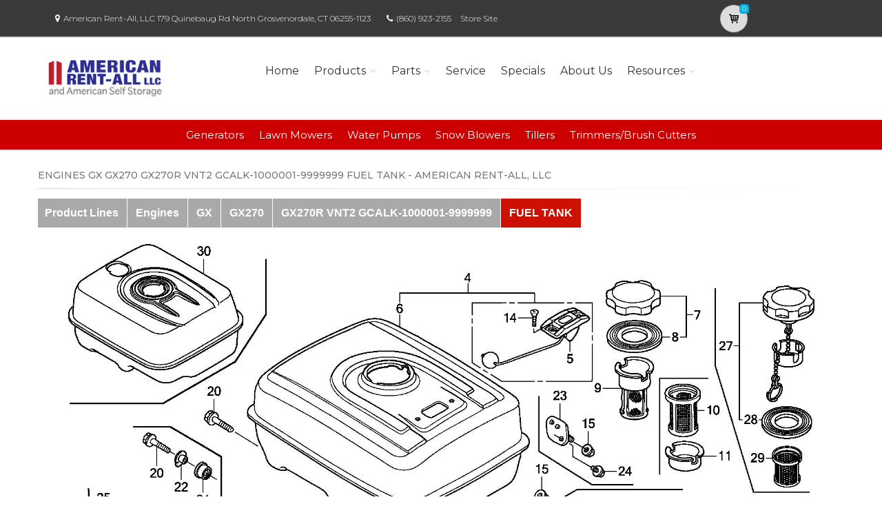

--- FILE ---
content_type: text/html; charset=utf-8
request_url: https://americanrentall.powerdealer.honda.com/parts/engines/engines/gx/GX270/GX270R-VNT2/Z5H0E1700E/references
body_size: 14882
content:
<!DOCTYPE html>
<html lang="en" class="js no-touch csstransitions">
<head>

    
    <meta charset="utf-8">
    <title>Parts for Engines GX GX270 GX270R VNT2 GCALK-1000001-9999999 FUEL TANK | American Rent-All, LLC                  </title>
    <meta name="description" content="Shop Honda Power Equipment in North Grosvenordale, CT at American Rent-All, LLC. Generators, Lawn Mowers, and more.  Search for parts for your Honda Engines GX GX270 GX270R VNT2 GCALK-1000001-9999999 FUEL TANK">
    <meta name="keywords">
    <meta name="viewport" content="width=device-width, initial-scale=1.0">
    <link rel="canonical" href="https://americanrentall.powerdealer.honda.com/parts/engines/engines/gx/GX270/GX270R-VNT2/Z5H0E1700E/references">


    <!-- Favicon and Touch Icons-->
    <link rel="apple-touch-icon" sizes="180x180" href="/assets/favicon/apple-touch-icon.png">
    <link rel="icon" type="image/png" sizes="32x32" href="/assets/favicon/favicon-32x32.png">
    <link rel="icon" type="image/png" sizes="16x16" href="/assets/favicon/favicon-16x16.png">
    <link rel="manifest" href="/assets/favicon/site.webmanifest">
    <link rel="mask-icon" color="#6366f1" href="/assets/favicon/safari-pinned-tab.svg">
    <meta name="msapplication-TileColor" content="#080032">
    <meta name="msapplication-config" content="/assets/favicon/browserconfig.xml">
    <meta name="theme-color" content="#ffffff">


    <link href='//fonts.googleapis.com/css?family=Montserrat:thin,extra-light,light,100,200,300,400,500,600,700,800'
          rel='stylesheet' type='text/css'>
    
    <link href="https://fonts.googleapis.com/css?family=Pacifico" rel="stylesheet" type="text/css">
    <link href="https://fonts.googleapis.com/css?family=PT+Serif" rel="stylesheet" type="text/css">
    <link href='https://fonts.googleapis.com/css?family=Open+Sans:400,300,300italic,400italic,600,600italic,700,700italic,800,800italic' rel='stylesheet' type='text/css'>

    <link href='/fonts/font-awesome/css/font-awesome.css' rel='stylesheet'>
    <link href='/fonts/fontello/css/fontello.css' rel='stylesheet'>
    <link rel="stylesheet" href="https://cdn.jsdelivr.net/gh/fancyapps/fancybox@3.5.7/dist/jquery.fancybox.min.css" />

    


    <script async type="text/javascript"
            src="https://apps.bazaarvoice.com/deployments/americanhonda/dsp_blue_template/production/en_US/bv.js">
    </script>

    <link href='//www.powerdealer.honda.com/content/css/bundle.min.css' rel='stylesheet'>
    <link href='//www.powerdealer.honda.com/content/css/cls-skin.min.css' rel='stylesheet'>
    <link href='//www.powerdealer.honda.com/content/css/temp.css' rel='stylesheet'>
    
    

    <script src="https://js.stripe.com/v3/"></script>

    <script src="https://assets.adobedtm.com/4d2629481466/69d0baf6d3e3/launch-6e6273d3182f.min.js" async></script>


                              <script>!function(e){var n="https://s.go-mpulse.net/boomerang/";if("False"=="True")e.BOOMR_config=e.BOOMR_config||{},e.BOOMR_config.PageParams=e.BOOMR_config.PageParams||{},e.BOOMR_config.PageParams.pci=!0,n="https://s2.go-mpulse.net/boomerang/";if(window.BOOMR_API_key="MRMJY-FRFEZ-R275K-9FLXE-YXPGH",function(){function e(){if(!o){var e=document.createElement("script");e.id="boomr-scr-as",e.src=window.BOOMR.url,e.async=!0,i.parentNode.appendChild(e),o=!0}}function t(e){o=!0;var n,t,a,r,d=document,O=window;if(window.BOOMR.snippetMethod=e?"if":"i",t=function(e,n){var t=d.createElement("script");t.id=n||"boomr-if-as",t.src=window.BOOMR.url,BOOMR_lstart=(new Date).getTime(),e=e||d.body,e.appendChild(t)},!window.addEventListener&&window.attachEvent&&navigator.userAgent.match(/MSIE [67]\./))return window.BOOMR.snippetMethod="s",void t(i.parentNode,"boomr-async");a=document.createElement("IFRAME"),a.src="about:blank",a.title="",a.role="presentation",a.loading="eager",r=(a.frameElement||a).style,r.width=0,r.height=0,r.border=0,r.display="none",i.parentNode.appendChild(a);try{O=a.contentWindow,d=O.document.open()}catch(_){n=document.domain,a.src="javascript:var d=document.open();d.domain='"+n+"';void(0);",O=a.contentWindow,d=O.document.open()}if(n)d._boomrl=function(){this.domain=n,t()},d.write("<bo"+"dy onload='document._boomrl();'>");else if(O._boomrl=function(){t()},O.addEventListener)O.addEventListener("load",O._boomrl,!1);else if(O.attachEvent)O.attachEvent("onload",O._boomrl);d.close()}function a(e){window.BOOMR_onload=e&&e.timeStamp||(new Date).getTime()}if(!window.BOOMR||!window.BOOMR.version&&!window.BOOMR.snippetExecuted){window.BOOMR=window.BOOMR||{},window.BOOMR.snippetStart=(new Date).getTime(),window.BOOMR.snippetExecuted=!0,window.BOOMR.snippetVersion=12,window.BOOMR.url=n+"MRMJY-FRFEZ-R275K-9FLXE-YXPGH";var i=document.currentScript||document.getElementsByTagName("script")[0],o=!1,r=document.createElement("link");if(r.relList&&"function"==typeof r.relList.supports&&r.relList.supports("preload")&&"as"in r)window.BOOMR.snippetMethod="p",r.href=window.BOOMR.url,r.rel="preload",r.as="script",r.addEventListener("load",e),r.addEventListener("error",function(){t(!0)}),setTimeout(function(){if(!o)t(!0)},3e3),BOOMR_lstart=(new Date).getTime(),i.parentNode.appendChild(r);else t(!1);if(window.addEventListener)window.addEventListener("load",a,!1);else if(window.attachEvent)window.attachEvent("onload",a)}}(),"".length>0)if(e&&"performance"in e&&e.performance&&"function"==typeof e.performance.setResourceTimingBufferSize)e.performance.setResourceTimingBufferSize();!function(){if(BOOMR=e.BOOMR||{},BOOMR.plugins=BOOMR.plugins||{},!BOOMR.plugins.AK){var n=""=="true"?1:0,t="",a="aoftxnaxhwsnq2lj2okq-f-d0f335883-clientnsv4-s.akamaihd.net",i="false"=="true"?2:1,o={"ak.v":"39","ak.cp":"490019","ak.ai":parseInt("317754",10),"ak.ol":"0","ak.cr":8,"ak.ipv":4,"ak.proto":"http/1.1","ak.rid":"19aeee7f","ak.r":47376,"ak.a2":n,"ak.m":"dscx","ak.n":"essl","ak.bpcip":"3.139.59.0","ak.cport":56534,"ak.gh":"23.200.85.111","ak.quicv":"","ak.tlsv":"tls1.3","ak.0rtt":"","ak.0rtt.ed":"","ak.csrc":"-","ak.acc":"bbr","ak.t":"1768543125","ak.ak":"hOBiQwZUYzCg5VSAfCLimQ==/NPfJyWrqnsgAdFkiCXLZh44crlkT1jkGO5aUPso/ulHP4MywFpilJp/YVHAYpXEpRx1ng9f7fOt67gK7r7+ISUVnFyuTBuno2qucxBHuR3R0foJ0ibVZxe5/fFjm0U4T/YPMoiVQUue9wRKom2N1z6naqH0jsWkZVomrX80fiPJLbSkTYsjJRgh5hkFnJkpW/YYubx8zEoF88Qx2aaYy/dspsI4ZKuiUcfcP0X8SCYLzAW2Hpqy1MhPIOzPII8OeiTf5gchkBQM+JlQUgdNKvjrSLrKsWf4GfHgN1TTQVh+4pItBAf1BO/NBs0jMSGVsnEF3FiUHdly/UqiXRuxLkAdfkOh/oBBxX7O9vP5bZYDOy4yxo7q9ADH/hZpqLwyB6/nzJa4l0qPnLzBwFAP919IrwRvTbKwmctWQz2kBoc=","ak.pv":"18","ak.dpoabenc":"","ak.tf":i};if(""!==t)o["ak.ruds"]=t;var r={i:!1,av:function(n){var t="http.initiator";if(n&&(!n[t]||"spa_hard"===n[t]))o["ak.feo"]=void 0!==e.aFeoApplied?1:0,BOOMR.addVar(o)},rv:function(){var e=["ak.bpcip","ak.cport","ak.cr","ak.csrc","ak.gh","ak.ipv","ak.m","ak.n","ak.ol","ak.proto","ak.quicv","ak.tlsv","ak.0rtt","ak.0rtt.ed","ak.r","ak.acc","ak.t","ak.tf"];BOOMR.removeVar(e)}};BOOMR.plugins.AK={akVars:o,akDNSPreFetchDomain:a,init:function(){if(!r.i){var e=BOOMR.subscribe;e("before_beacon",r.av,null,null),e("onbeacon",r.rv,null,null),r.i=!0}return this},is_complete:function(){return!0}}}}()}(window);</script></head>

<body class="">
    <script>
    var dataLayer = {};
    window.dataLayer = dataLayer;
</script>
<script>
    var identifier = 'PageLoadReady';
</script>
<div id="analytics-data" data-dataLayer="{&quot;Version&quot;:&quot;1.1&quot;,&quot;ItemName&quot;:&quot;&quot;,&quot;Compare&quot;:{&quot;default_comp_model&quot;:&quot;&quot;,&quot;comp_model&quot;:&quot;&quot;,&quot;comp_trim&quot;:&quot;&quot;,&quot;comp_year&quot;:&quot;&quot;,&quot;comp_msrp&quot;:&quot;&quot;,&quot;comp_color&quot;:&quot;&quot;,&quot;comp_brand&quot;:&quot;&quot;,&quot;comp_tile_position&quot;:&quot;&quot;},&quot;Dealer&quot;:{&quot;dealer_locator_search_type&quot;:&quot;&quot;,&quot;dealer_locator_search_term&quot;:&quot;&quot;,&quot;selected_dealer_zipcode&quot;:&quot;&quot;,&quot;selected_dealer_name&quot;:&quot;American Rent-All, LLC&quot;,&quot;selected_dealer_address&quot;:&quot;&quot;,&quot;selected_dealer_phone_number&quot;:&quot;&quot;,&quot;dealer_vehicle_inventory_available&quot;:&quot;&quot;,&quot;dealer_category&quot;:&quot;premium&quot;,&quot;dealer_brand&quot;:&quot;honda power equipment&quot;,&quot;dealer_has_espanol&quot;:&quot;&quot;,&quot;dealer_has_schedule_service&quot;:&quot;&quot;,&quot;dealer_has_service_only&quot;:&quot;&quot;,&quot;dealer_has_tirecenter&quot;:&quot;&quot;,&quot;selected_dealer_id&quot;:&quot;318352&quot;},&quot;Integrations&quot;:{&quot;campaign_id&quot;:&quot;&quot;,&quot;ab_test_id&quot;:&quot;&quot;,&quot;adobe_analytics_visitor_id&quot;:&quot;&quot;,&quot;id_cms_component&quot;:&quot;&quot;,&quot;name_cms_component&quot;:&quot;&quot;,&quot;id_dmp&quot;:&quot;&quot;,&quot;id_dfa&quot;:&quot;&quot;,&quot;id_chat&quot;:&quot;&quot;,&quot;id_dealer_association&quot;:&quot;&quot;},&quot;Video_Metadata&quot;:{&quot;video_title&quot;:&quot;&quot;,&quot;video_milestone&quot;:&quot;&quot;,&quot;video_id&quot;:&quot;&quot;,&quot;video_action&quot;:&quot;&quot;,&quot;video_link&quot;:&quot;&quot;,&quot;video_event_duration&quot;:&quot;&quot;},&quot;Metadata&quot;:{&quot;version_dl&quot;:&quot;2022.04&quot;,&quot;version_code&quot;:&quot;&quot;,&quot;version_app_measurement&quot;:&quot;&quot;,&quot;property_name&quot;:&quot;dsp&quot;,&quot;number_of_search_results&quot;:&quot;&quot;,&quot;error_field&quot;:&quot;&quot;,&quot;error_display_message&quot;:&quot;&quot;},&quot;Event_Metadata&quot;:{&quot;tms_event&quot;:&quot;&quot;,&quot;download_title&quot;:&quot;&quot;,&quot;action_type&quot;:&quot;&quot;,&quot;action_label&quot;:&quot;&quot;,&quot;action_category&quot;:&quot;&quot;},&quot;Link_Metadata&quot;:{&quot;destination_url&quot;:&quot;&quot;,&quot;link_id&quot;:&quot;&quot;,&quot;link_text&quot;:&quot;&quot;,&quot;link_href&quot;:&quot;&quot;,&quot;link_url&quot;:&quot;&quot;,&quot;link_type&quot;:&quot;&quot;,&quot;link_button_action&quot;:&quot;&quot;,&quot;link_action&quot;:&quot;&quot;,&quot;link_container&quot;:&quot;&quot;,&quot;link_type_click&quot;:&quot;&quot;,&quot;link_input_field&quot;:&quot;&quot;,&quot;link_type_title&quot;:&quot;&quot;,&quot;link_submit_fields&quot;:&quot;&quot;},&quot;Content_Metadata&quot;:{&quot;article_name&quot;:&quot;&quot;,&quot;article_location&quot;:&quot;&quot;,&quot;article_count&quot;:&quot;&quot;,&quot;article_author&quot;:&quot;&quot;,&quot;manual_category&quot;:&quot;&quot;,&quot;manual_title&quot;:&quot;&quot;,&quot;manual_result_num&quot;:&quot;&quot;,&quot;tool_tier&quot;:&quot;&quot;,&quot;tool_state&quot;:&quot;&quot;,&quot;inv_filter&quot;:&quot;&quot;,&quot;inv_layout&quot;:&quot;&quot;,&quot;inv_selector&quot;:&quot;&quot;,&quot;filter_series_code&quot;:&quot;&quot;,&quot;filter_series_year&quot;:&quot;&quot;,&quot;list_item_index&quot;:&quot;&quot;,&quot;list_result_count&quot;:&quot;&quot;,&quot;list_layout&quot;:&quot;&quot;,&quot;com_event_name&quot;:&quot;&quot;,&quot;container_result_num&quot;:&quot;&quot;,&quot;registration_category&quot;:&quot;&quot;,&quot;registration_type&quot;:&quot;&quot;,&quot;tile_vertical_position&quot;:&quot;&quot;,&quot;tile_horizontal_position&quot;:&quot;&quot;},&quot;Model&quot;:{&quot;model_name&quot;:&quot;&quot;,&quot;model_year&quot;:&quot;&quot;,&quot;body_style&quot;:&quot;&quot;,&quot;model_trim&quot;:&quot;&quot;,&quot;listed_msrp&quot;:&quot;&quot;,&quot;selected_interior_color&quot;:&quot;&quot;,&quot;selected_exterior_color&quot;:&quot;&quot;,&quot;model_id&quot;:&quot;&quot;,&quot;model_quantity&quot;:&quot;&quot;,&quot;model_inventory_type&quot;:&quot;&quot;,&quot;model_number&quot;:&quot;&quot;,&quot;model_category&quot;:&quot;&quot;,&quot;model_brand&quot;:&quot;&quot;,&quot;model_msrp&quot;:&quot;&quot;,&quot;model_fuel_type&quot;:&quot;&quot;,&quot;model_accessories_name&quot;:&quot;&quot;,&quot;model_engine&quot;:&quot;&quot;,&quot;model_transmission&quot;:&quot;&quot;,&quot;model_bodystyle&quot;:&quot;&quot;,&quot;model_packages&quot;:&quot;&quot;,&quot;model_vin&quot;:&quot;&quot;,&quot;parts_id&quot;:&quot;&quot;,&quot;parts_name&quot;:&quot;&quot;},&quot;Offer&quot;:{&quot;offer_type&quot;:&quot;&quot;,&quot;offer_amount&quot;:&quot;&quot;,&quot;offer_name&quot;:&quot;&quot;,&quot;offer_term&quot;:&quot;&quot;,&quot;offer_date&quot;:&quot;&quot;,&quot;offer_start&quot;:&quot;&quot;,&quot;offer_expire&quot;:&quot;&quot;,&quot;offer_model&quot;:&quot;&quot;,&quot;offer_model_year&quot;:&quot;&quot;,&quot;offer_id&quot;:&quot;&quot;,&quot;current_offers_zip_code&quot;:&quot;&quot;,&quot;offer_category&quot;:&quot;&quot;,&quot;offer_rate&quot;:&quot;&quot;,&quot;offer_amt_due&quot;:&quot;&quot;,&quot;offer_cashback&quot;:&quot;&quot;},&quot;Offer_Vehicle&quot;:{&quot;offer_series_accessories_name&quot;:&quot;&quot;,&quot;offer_series_grade&quot;:&quot;&quot;,&quot;offer_series_inventory_type&quot;:&quot;&quot;,&quot;offer_series_vehicleid&quot;:&quot;&quot;,&quot;offer_series_body_style&quot;:&quot;&quot;,&quot;offer_series_category&quot;:&quot;&quot;,&quot;offer_series_color_ext&quot;:&quot;&quot;,&quot;offer_series_color_ext_code&quot;:&quot;&quot;,&quot;offer_series_color_int&quot;:&quot;&quot;,&quot;offer_series_color_int_code&quot;:&quot;&quot;,&quot;offer_series_engine&quot;:&quot;&quot;,&quot;offer_series_fuel_type&quot;:&quot;&quot;,&quot;offer_series_msrp&quot;:&quot;&quot;,&quot;offer_series_number&quot;:&quot;&quot;,&quot;offer_series_packages&quot;:&quot;&quot;,&quot;offer_series_transmission&quot;:&quot;&quot;,&quot;offer_list_filter&quot;:&quot;&quot;,&quot;offer_list_selector&quot;:&quot;&quot;},&quot;Page&quot;:{&quot;content_publish_date&quot;:&quot;&quot;,&quot;page_friendly_url&quot;:&quot;https://americanrentall.powerdealer.honda.com/parts/engines/engines/gx/gx270/gx270r-vnt2/z5h0e1700e/references&quot;,&quot;full_url&quot;:&quot;https://americanrentall.powerdealer.honda.com/parts/engines/engines/gx/gx270/gx270r-vnt2/z5h0e1700e/references&quot;,&quot;page_name&quot;:&quot;references&quot;,&quot;site_country_code&quot;:&quot;us&quot;,&quot;site_display_format&quot;:&quot;&quot;,&quot;site_language_code&quot;:&quot;en&quot;,&quot;site_section&quot;:&quot;parts&quot;,&quot;sub_section&quot;:&quot;references&quot;,&quot;sub_section2&quot;:&quot;&quot;,&quot;sub_section3&quot;:&quot;&quot;,&quot;site_currency&quot;:&quot;&quot;,&quot;brand_name&quot;:&quot;honda power equipment&quot;,&quot;scroll_depth&quot;:&quot;&quot;,&quot;element_position&quot;:&quot;&quot;,&quot;internal_referrer&quot;:&quot;&quot;,&quot;referrer_type&quot;:&quot;&quot;,&quot;referrer_url&quot;:&quot;&quot;,&quot;page_number&quot;:&quot;&quot;,&quot;transaction_id&quot;:&quot;&quot;,&quot;visitor_id&quot;:&quot;&quot;,&quot;hours_between_visits&quot;:&quot;&quot;,&quot;days_between_visits&quot;:&quot;&quot;,&quot;time_current_session&quot;:&quot;&quot;,&quot;scroll_percent&quot;:&quot;&quot;,&quot;orientation&quot;:&quot;&quot;,&quot;environment&quot;:&quot;PROD&quot;},&quot;Social&quot;:{&quot;social_network&quot;:&quot;&quot;,&quot;social_action&quot;:&quot;&quot;,&quot;social_login_signin&quot;:&quot;&quot;},&quot;User&quot;:{&quot;bap_interior_accessories&quot;:&quot;&quot;,&quot;bap_exterior_accessories&quot;:&quot;&quot;,&quot;internal_search_term&quot;:&quot;&quot;,&quot;internal_search_type&quot;:&quot;&quot;,&quot;external_search_keyword&quot;:&quot;&quot;,&quot;ux_phase&quot;:&quot;&quot;,&quot;bap_total_as_configured&quot;:&quot;&quot;,&quot;selected_powertrain&quot;:&quot;&quot;,&quot;selected_drivetrain&quot;:&quot;&quot;,&quot;user_zipcode&quot;:&quot;&quot;,&quot;user_has_acura&quot;:&quot;&quot;,&quot;user_has_honda&quot;:&quot;&quot;,&quot;user_has_vehicle&quot;:&quot;&quot;,&quot;user_vehicles_count&quot;:&quot;&quot;,&quot;user_customer_id&quot;:&quot;&quot;,&quot;user_logged_status&quot;:&quot;&quot;,&quot;user_role&quot;:&quot;&quot;,&quot;user_status_type&quot;:&quot;&quot;,&quot;user_contact_preference&quot;:&quot;&quot;,&quot;user_city&quot;:&quot;&quot;,&quot;user_state&quot;:&quot;&quot;,&quot;user_preferred_time&quot;:&quot;&quot;,&quot;user_preferred_date&quot;:&quot;&quot;,&quot;pe_buy_lease&quot;:&quot;&quot;,&quot;pe_credit_score&quot;:&quot;&quot;,&quot;pe_apr_term&quot;:&quot;&quot;,&quot;pe_down_payment&quot;:&quot;&quot;,&quot;pe_trade_in_value&quot;:&quot;&quot;},&quot;Active_Series&quot;:{&quot;active_series_code&quot;:&quot;&quot;,&quot;active_series_has_vin&quot;:&quot;&quot;,&quot;active_series_has_vin_info&quot;:&quot;&quot;,&quot;active_series_mileage&quot;:&quot;&quot;,&quot;active_series_year&quot;:&quot;&quot;},&quot;Global&quot;:{&quot;zipcode&quot;:&quot;&quot;,&quot;error_type&quot;:&quot;&quot;,&quot;breakpoint&quot;:&quot;&quot;,&quot;device_type&quot;:&quot;&quot;,&quot;daa_code&quot;:&quot;&quot;,&quot;language&quot;:&quot;&quot;,&quot;page_personalization&quot;:&quot;&quot;,&quot;tool_name&quot;:&quot;&quot;,&quot;link_page&quot;:&quot;&quot;,&quot;generic_link_page&quot;:&quot;&quot;,&quot;generic_link_section&quot;:&quot;&quot;,&quot;generic_link_subsection&quot;:&quot;&quot;,&quot;linkname&quot;:&quot;&quot;,&quot;generic_site_section&quot;:&quot;&quot;,&quot;generic_subsection&quot;:&quot;&quot;,&quot;generic_content_section&quot;:&quot;&quot;,&quot;generic_page_name&quot;:&quot;&quot;,&quot;generic_linkname&quot;:&quot;&quot;,&quot;channel&quot;:&quot;&quot;,&quot;site_section_subsection&quot;:&quot;&quot;}}"></div> 
<script type="text/javascript">


    var element = document.getElementById("analytics-data").getAttribute("data-dataLayer");
    if (element) {
        dataLayer = JSON.parse(element);

        dataLayer.Page.site_display_format = getFormat();
        dataLayer.Page.internal_referrer = getInternalReferrerUrl();
        dataLayer.Page.referrer_type = getReferrerType();
        dataLayer.Page.referrer_url = getReferrerUrl();
        dataLayer.Global.breakpoint = window.innerWidth;

        window.dataLayer = dataLayer;
        console.log("dataLayer loaded");
    }



    if (!Array.prototype.find) {
        Object.defineProperty(Array.prototype, 'find', {
            value: function (predicate) {
                if (!this) {
                    throw TypeError('"this" is null or not defined');
                }
                var o = Object(this);
                var len = o.length >>> 0;
                if (typeof predicate !== 'function') {
                    throw TypeError('predicate must be a function');
                }
                var thisArg = arguments[1];
                var k = 0;
                while (k < len) {
                    var kValue = o[k];
                    if (predicate.call(thisArg, kValue, k, o)) {
                        return kValue;
                    }
                    k++;
                }
                return undefined;
            },
            configurable: true,
            writable: true
        });
    }

    function getActionLabel($this) {

        var action_label = $this.data('analytics-action-label');
        if (!action_label || action_label === '')
            action_label = $this.attr('title');
        if (!action_label || action_label === '')
            action_label = $this.text();

        return action_label.replace(" (opens new window)", "").replace("/(\r\n|\n|\r)/gm", "").trim();
    }

    function getFormat() {
        var width = window.innerWidth;
        var format = 'mobile';
        if (width > 1024) {
            format = 'desktop';
        }
        else if (width > 768) {
            format = 'tablet';
        }
        return format;
    }
    function getBreakpoint() {
        var width = window.innerWidth;
        var format = 'small';
        if (width > 1280) {
            format = 'large';
        }
        else if (width > 1024) {
            format = 'medium';
        }
        return format;
    }
    function getScrollDepth() {

        var pageLen = $(document).height();
        var scrollPos = window.pageYOffset;
        try {
            return Math.round((scrollPos / pageLen) * 100) + '%';
        }
        catch (e) {
            console.error(e);
        }
        return scrollPos;
    }

    function matchesAnyFromArray(matcher, arr) {
        return arr.find(str => matcher.toLowerCase().includes(str.toLowerCase()));
    }

    function getReferrerType() {
        if (!document.referrer) return 'typed/bookmarked';

        var searchEngines = ['google', 'search.yahoo', 'bing', 'duckduckgo'];
        var socialNetworks = ['facebook', 't.co', 'twitter'];

        function getExternalReferrerType() {
            var referrer = document.referrer;
            if (matchesAnyFromArray(referrer, searchEngines)) return 'search_engines';
            if (matchesAnyFromArray(referrer, socialNetworks)) return 'social_networks';
            return 'external';
        };

        return document.referrer.startsWith(window.location.origin)
            ? 'internal'
            : getExternalReferrerType();
    };

    function getInternalReferrerUrl() {
        return document.referrer && document.referrer.startsWith(window.location.origin)
            ? document.referrer
            : '';
    }

    function getReferrerUrl() {
        return document.referrer.includes('t.co')
            ? 'https://www.twitter.com/'
            : document.referrer || '';
    }
    function getModelId() {
        var $md = $('#model-detail');
        if ($md.length) {
            return $md.data("analytics-modelid");
        }
        return "";
    }

    function setDataLayer() {
        resetDataLayer();
        window.dataLayer.Global.breakpoint = getBreakpoint();
        window.dataLayer.Model.model_id = getModelId();
        window.dataLayer.Page.site_display_format = getFormat();
        window.dataLayer.Page.scroll_depth = getScrollDepth();
    }
    function resetDataLayer() {
        dataLayer.Event_Metadata = {
            action_category: "",
            action_label: "",
            action_link: "",
            action_type: "",
            download_title: "",
            tms_event: "",
        }
        window.dataLayer = dataLayer;
    }
//function getDeviceType() {
//    var browserInfo = window.detect();
//    var browserName = browserInfo.name.charAt(0).toUpperCase() + browserInfo.name.slice(1);
//    return browserName + '|' + browserName + ' Version ' + browserInfo.version + '|' + browserInfo.os;
//}
</script>


    <!--raqform -->
<style>

    .validation-summary-errors {
        color: Red;
    }

        .validation-summary-errors li {
            display: block !important;
            float: none !important;
        }

    label.error {
        margin-left: 10px;
        width: auto;
        display: inline;
        color: red;
        font-style: italic;
        text-transform: none;
    }

    div.error {
        /*display: none;*/
    }

    input.error, select.error, .input-validation-error {
        border: 1px dotted red;
    }

    div.error li {
        display: block !important;
        float: none !important;
    }
</style>
<div id="raq-dl" style="display: none;width:100%; max-width:80%;">
    <div class="row">
        <div class="col-sm-12">
            <h1>Request a Quote</h1>

            <a id="model-select-btn" style="display:none" href="javascript:;">Select different model</a>

            <hr />
        </div>

        <div class="col-md-4 col-sm-12">
            <div id="model">
                <h2 id="modelName" class="text-center" style="margin-bottom:10px"></h2>
                <img id="model-image" src="" />
            </div>
            <div id="helmsprodlines" style="display:none">
                <p class="text-center">Please select a product line</p>
            </div>
            <div id="helmsmodelgroups" style="display:none"></div>
            <div id="helmsmodels" style="display:none"></div>
        </div>
        <div class="col-md-8 col-sm-12">
            <div class="dealerinfo col-md-12 col-sm-12" style="font-size:16px;">
                <span id="raq-dealername"></span><br />
                <span id="raq-address"></span><br />
                <span id="raq-city"></span>,&nbsp;<span id="raq-state"></span>&nbsp;<span id="raq-zip"></span>
                <span id="raq-phone"></span><br />
                <span id="raq-email"></span>
            </div>
            <hr />
            <form id="raq-form">
                <div class="col-md-12">
                    <h2>How may we contact you?</h2>
                </div>
                <div class="col-md-12">
                    <div class="form-group col-md-6 col-sm-12">
                        <label class="control-label required" for="FirstName">First Name</label>
                        <input type="text" id="FirstName" name="FirstName" class="form-control" placeholder="First Name" required />
                    </div>
                    <div class="form-group col-md-6 col-sm-12">
                        <label class="control-label required" for="LastName">Last Name</label>
                        <input type="text" id="LastName" name="LastName" class="form-control" placeholder="Last Name" required />
                    </div>
                </div>
                <div class="col-md-12">
                    <div class="form-group col-sm-12">
                        <label class="control-label required" for="Email">Email</label>
                        <input type="text" id="Email" name="Email" class="form-control" placeholder="Email" required />
                    </div>
                </div>
                <div class="col-md-12">
                    <div class="form-group  col-md-6 col-sm-12">
                        <label class="control-label required" for="Phone">Phone</label>
                        <input type="text" id="Phone" name="Phone" class="form-control" placeholder="Phone" required />
                    </div>
                    <div class="form-group  col-md-6 col-sm-12">
                        <label class="control-label required" for="ZipCode">Zip Code</label>
                        <input type="text" id="ZipCode" name="ZipCode" class="form-control" placeholder="Zip Code" required />
                    </div>
                </div>
                <div class="col-md-12">
                    <div class="form-group">
                        <div class="col-sm-12">
                            <div class="checkbox">
                                <label>
                                    <input id="agree" type="checkbox">* By checking this box, I agree to: (1) receive recurring automated marketing and non-marketing calls, texts, and emails from
                                    American Honda Motor Co., Inc. and participating Honda and Acura dealers at any phone numbers and email addresses provided above
                                    (consent not required to make a purchase, msg & data rates apply, reply STOP to opt-out of texts or HELP for help); (2) the <a href="https://www.honda.com/privacy/sms-terms.pdf" target="_blank" class="anchor-link">SMS Terms</a>
                                    (including arbitration provision); and (3) the <a href="https://www.honda.com/privacy/privacy-policy.pdf" target="_blank" class="anchor-link">Privacy Policy</a> (which describes how Honda collects and uses personal information and any
                                    privacy rights I may have).

                                    
                                </label>
                            </div>
                        </div>
                    </div>
                </div>
                <div class="col-md-12">
                    <div class="form-group">
                        <p class="mb-0 text-right">
                            <input id="btnRaq" type="button" class="btn btn-primary" value="Submit" disabled />
                            <input data-fancybox-close type="button" class="btn btn-primary" value="Cancel" />
                            <input id="dealerno" type="hidden" value="" name="dealerno" required />
                            <input id="modelid" type="hidden" value="" name="modelid" required />
                            <input id="productline" type="hidden" value="" name="productline" required />
                            <input id="imageUrl" type="hidden" value="" name="imageUrl" required />
                        </p>
                    </div>
                    <div id="errorContainer" class="form-row raq error">
                        <ul></ul>
                    </div>
                </div>
            </form>
        </div>

    </div>
</div>
<div id="raq-thank-you" style="display: none;">
    <div class="row">
        <div class="col-sm-12">
            <h1>Thank you</h1>
            <p>Your request has been submitted!</p>
        </div>
        <div class="col-md-12">
            <div class="form-group">
                <p class="mb-0 text-right">
                    <input data-fancybox-close type="button" class="btn btn-primary" value="Close" />
                </p>
            </div>
            <div class="form-row error">
                <ul></ul>
            </div>
        </div>
    </div>
</div>
<!--end raqform-->

    


    

    <div class="scrollToTop circle">
        <i class="icon-up-open-big"></i>
    </div>

    

<div class="header-container">

    <!-- header-top start -->
    <!-- classes:  -->
    <!-- "dark": dark version of header top e.g. class="header-top dark" -->
    <!-- "colored": colored version of header top e.g. class="header-top colored" -->
    <!-- ================ -->
    <div class="header-top dark ">
        <div class="container">
            <div class="row">
                
                <!-- Theme Colors -->
                
                <div class="col-xs-3 col-sm-6 col-md-10 topaddress">
                    <!-- header-top-first start -->
                    <!-- ================ -->
                    <div class="header-top-first clearfix">

                        <ul class="list-inline hidden-sm hidden-xs">
                            <li><i class="fa fa-map-marker pr-5 pl-10"></i>American Rent-All, LLC                   179 Quinebaug Rd  North Grosvenordale, CT 06255-1123</li>

                            <li><i class="fa fa-phone pr-5 pl-10"></i><a style="color: white" href='tel:(860) 923-2155'>(860) 923-2155</a></li>
                                <li class="storesitelink"><a href="http://americanrentall.com/" target="_blank">Store Site</a></li>
                        </ul>
                    </div>
                    <!-- header-top-first end -->
                </div>
                <div class="col-xs-2 col-centered">

                    <!-- Cart Button -->
                    <!-- ================ -->
                        <div class="header-dropdown-buttons">
                            <div class="btn-group ">
                                <a href="//americanrentall.powerdealer.honda.com/shopping-cart" id="btnShoppingCart" type="button" class="btn shopping-cart" data-cartid="a72a8f11-889d-468e-934c-1d4691a2495a" data-url="//americanrentall.powerdealer.honda.com/shopping-cart">
                                    <i class="icon-basket-1"></i>
                                    <span id="cart-count" class="cart-count default-bg" data-cartid="a72a8f11-889d-468e-934c-1d4691a2495a">0</span>
                                </a>
                            </div>
                        </div>
                    <!-- Cart Button end -->
                </div>
            </div>
        </div>
    </div>
    <!-- header-top end -->
    <!-- header start -->
    <!-- classes:  -->
    <!-- "fixed": enables fixed navigation mode (sticky menu) e.g. class="header fixed clearfix" -->
    <!-- "dark": dark version of header e.g. class="header dark clearfix" -->
    <!-- "full-width": mandatory class for the full-width menu layout -->
    <!-- "centered": mandatory class for the centered logo layout -->
    <!-- ================ -->
    <header class="header fixed clearfix">

        <div class="container">
            <!-- header start -->

            <div class="row g-pb-10 g-pt-10">
                <div class="col-lg-2 desktop-only">
                    <!-- header-left start -->
                    <!-- ================ -->
                    <!-- logo -->
                        <div class="logo">
                            <a href="/" class="container">
                                <img id="logo_img" class="img-responsive" style="display: flex; align-items: center;" src="//services.powerequipment.honda.com/assets/dealer_logos/318352-logo.png" alt="American Rent-All, LLC                  ">
                            </a>
                        </div>


                </div>

                <div class="col-lg-8">

                    <!-- header-right start -->
                    <!-- ================ -->
                    <div class="navcenter">

                        <!-- main-navigation start -->
                        <!-- classes: -->
                        <!-- "onclick": Makes the dropdowns open on click, this the default bootstrap behavior e.g. class="main-navigation onclick" -->
                        <!-- "animated": Enables animations on dropdowns opening e.g. class="main-navigation animated" -->
                        <!-- "with-dropdown-buttons": Mandatory class that adds extra space, to the main navigation, for the search and cart dropdowns -->
                        <!-- ================ -->
                        <div class="main-navigation animated with-dropdown-buttons pull-right">

                            <!-- navbar start -->
                            <!-- ================ -->
                            <nav class="navbar navbar-default" role="navigation">
                                <div class="container-fluid">

                                    <!-- Toggle get grouped for better mobile display -->
                                    <div class="navbar-header">
                                        <button type="button" class="navbar-toggle" data-toggle="collapse" data-target="#navbar-collapse-1">
                                            <span class="sr-only">Toggle navigation</span>
                                            <span class="icon-bar"></span>
                                            <span class="icon-bar"></span>
                                            <span class="icon-bar"></span>
                                        </button>

                                    </div>

                                    <!-- Collect the nav links, forms, and other content for toggling -->

                                    <div class="collapse navbar-collapse" id="navbar-collapse-1">
                                        <!-- main-menu -->
                                        <ul class="nav navbar-nav ">

                                            <!-- mega-menu start -->
                                            <li class="mega-menu">
                                                <a href="//americanrentall.powerdealer.honda.com/">Home</a>

                                            </li>
                                            <li class="dropdown ">
                                                <a class="dropdown-toggle" data-toggle="dropdown" href="#">Products</a>
                                                <ul class="dropdown-menu">
                                                        <li><a href="//americanrentall.powerdealer.honda.com/products/generators">Generators</a></li>
                                                        <li><a href="//americanrentall.powerdealer.honda.com/products/lawnmowers">Lawn Mowers</a></li>
                                                        <li><a href="//americanrentall.powerdealer.honda.com/products/pumps">Water Pumps</a></li>
                                                        <li><a href="//americanrentall.powerdealer.honda.com/products/snowblowers">Snow Blowers</a></li>
                                                        <li><a href="//americanrentall.powerdealer.honda.com/products/tillers">Tillers</a></li>
                                                        <li><a href="//americanrentall.powerdealer.honda.com/products/trimmers">Trimmers/Brush Cutters</a></li>

                                                    <li><a href="/registration">Product Registration</a></li>
                                                </ul>
                                            </li>
                                                <li class="dropdown ">
                                                    <a class="dropdown-toggle" data-toggle="dropdown" href="#">Parts</a>
                                                    <ul class="dropdown-menu">

                                                        


                                                            <li><a href="/parts/powerequipment">Power Equipment Parts</a></li>
                                                                                                                                                                    </ul>
                                                </li>

                                            <li class="mega-menu">
                                                <a href="//americanrentall.powerdealer.honda.com/service">Service</a>

                                            </li>
                                            <li class="mega-menu">
                                                <a href="//americanrentall.powerdealer.honda.com/promotions">Specials</a>

                                            </li>
                                            <li class="mega-menu">
                                                <a href="//americanrentall.powerdealer.honda.com/company/about">About Us</a>

                                            </li>

                                            <li class="dropdown ">
                                                <a class="dropdown-toggle" data-toggle="dropdown" href="#">Resources</a>
                                                <ul class="dropdown-menu">
                                                    <li><a href="//americanrentall.powerdealer.honda.com/articles">Useful Information</a></li>
                                                    <li><a href="//americanrentall.powerdealer.honda.com/company/contact">Contact</a></li>

                                                </ul>
                                            </li>


                                            <!-- mega-menu end -->

                                        </ul>
                                        <!-- main-menu end -->
                                        <!-- header dropdown buttons -->
                                        <!-- header dropdown buttons end-->

                                    </div>


                                </div>
                            </nav>
                            <!-- navbar end -->

                        </div>
                        <!-- main-navigation end -->
                    </div>
                    <!-- header-right end -->

                </div>
                <div class="col-lg-2 logo desktop-only">
                                            <img class="img-responsive" src="/content/images/hpe.jpg" alt="">
                                    </div>



            </div>
            <!-- header end -->

        </div>

    </header>
</div>

<div class="hondasubmenu desktop-only">
    <ul>
            <li>
                <!--
                    Name: Generators     
                    ProductLineCd; GG
                    SortOrder: 10
                    Url: /products/generators
                -->
                <a href="//americanrentall.powerdealer.honda.com/products/generators">Generators</a>
            </li>
            <li>
                <!--
                    Name: Lawn Mowers     
                    ProductLineCd; LM
                    SortOrder: 20
                    Url: /products/lawnmowers
                -->
                <a href="//americanrentall.powerdealer.honda.com/products/lawnmowers">Lawn Mowers</a>
            </li>
            <li>
                <!--
                    Name: Water Pumps     
                    ProductLineCd; WP
                    SortOrder: 30
                    Url: /products/pumps
                -->
                <a href="//americanrentall.powerdealer.honda.com/products/pumps">Water Pumps</a>
            </li>
            <li>
                <!--
                    Name: Snow Blowers     
                    ProductLineCd; SB
                    SortOrder: 40
                    Url: /products/snowblowers
                -->
                <a href="//americanrentall.powerdealer.honda.com/products/snowblowers">Snow Blowers</a>
            </li>
            <li>
                <!--
                    Name: Tillers     
                    ProductLineCd; TL
                    SortOrder: 50
                    Url: /products/tillers
                -->
                <a href="//americanrentall.powerdealer.honda.com/products/tillers">Tillers</a>
            </li>
            <li>
                <!--
                    Name: Trimmers/Brush Cutters     
                    ProductLineCd; TB
                    SortOrder: 60
                    Url: /products/trimmers
                -->
                <a href="//americanrentall.powerdealer.honda.com/products/trimmers">Trimmers/Brush Cutters</a>
            </li>
        

    </ul>
</div>


<section class="main-container">
    <section class="section">
        <div class="container">
            <div class="row">
                    <h1 class="h5">Engines GX GX270 GX270R VNT2 GCALK-1000001-9999999 FUEL TANK - American Rent-All, LLC                  </h1>
    <div class="separator-main separator-2"></div>


                
    <ol class="breadcrumb">
                <li><a class="u-link-v5 g-color-main" href="/parts/engines/product-lines">Product Lines</a></li> 
                <li><a class="u-link-v5 g-color-main" href="/parts/engines/engines/series">Engines</a></li> 
                <li><a class="u-link-v5 g-color-main" href="/parts/engines/engines/gx/models">GX</a></li> 
                <li><a class="u-link-v5 g-color-main" href="/parts/engines/engines/gx/GX270/serialnumbers">GX270</a></li> 
                <li><a class="u-link-v5 g-color-main" href="/parts/engines/engines/gx/GX270/GX270R-VNT2/illustrations">GX270R VNT2 GCALK-1000001-9999999</a></li> 
                <li><a class="u-link-v5 g-color-main" href="#!">FUEL TANK</a></li>
    </ol>



<form action="/parts/engines/engines/gx/gx270/gx270r-vnt2/z5h0e1700e/references" id="__AjaxAntiForgeryForm" method="post"><input name="__RequestVerificationToken" type="hidden" value="ACww0cWfi5-FhMyrUhAZiErrSLTCe71DUYds1Ma27GsVaXdC2BS8nHVwe3sSs2-YbPvQr5m2zKSrAYxR7X53dHCfiUc1" /></form>
                <section id="illustration-references" class="container g-py-10">
                    <div class="text-center  g-mb-50">
                        <div class="illustration-container">
                            <img id="illustration" class="illustration" src="/parts/diagrams/10Z5H601/Z5H0E1700E/honda-engines-gx270-fuel-tank.jpg" width="100%" />
                        </div>


                    </div>
                    <div class="separator-2 separator-main"></div>
                    <div class="row g-line-height-2">
                        <div class="col-lg-12">
                            <p>
                                <a data-target="#prop65" data-toggle="modal" class="text-info"
                                   title="California Prop 65 Information">WARNING:  California Prop 65 Information</a>
                            </p>
                        </div>
                    </div>
                    <div class="separator-2 separator-main"></div>

                    <div class="row g-line-height-2">
                        <div class="col-lg-1">
                            <strong class="titlemobileoff">Ref No</strong>
                        </div>
                        <div class="col-lg-2">
                            <strong class="titlemobileoff">Part Number</strong>
                        </div>
                        <div class="col-lg-3">
                            <strong class="titlemobileoff">Description</strong>
                        </div>
                        <div class="col-lg-2">
                            <strong class="titlemobileoff">Serial Range</strong>
                        </div>

                        <div class="col-lg-1">
                            <strong class="titlemobileoff">Qty</strong>

                        </div>
                        <div class="col-lg-1">
                            <strong class="titlemobileoff">Price</strong>
                        </div>
                        <div class="col-lg-12">
                            <hr class="g-my-20">
                        </div>
                    </div>
                        <div class="row g-line-height-2">
                            <div class="col-lg-1">
                                <strong class="titlemobile">Ref No<br></strong>1
                            </div>
                            <div class="col-lg-2">
                                <strong class="titlemobile">Part Number<br></strong> 16854-ZH8-000
                            </div>
                            <div class="col-lg-3">
                                <strong class="titlemobile">Description<br></strong> RUBBER, SUPPORTER (107MM)
                            </div>
                            <div class="col-lg-2">
                                <strong class="titlemobile">Serial Range<br></strong>  1000001 - 9999999
                            </div>
                            <div class="col-lg-1">
                                    <strong class="titlemobile">Qty<br></strong> <input type="text" id="SelectedQty_1" value="1" maxlength="3" size="3" />
                            </div>
                            <div class="col-lg-1">
                                    <strong class="titlemobile">Price<br></strong> $4.90                            </div>
                            <div class="col-lg-2">
                                    <button class="btn btn-primary add-part-to-cart pull-right" data-cartid="a72a8f11-889d-468e-934c-1d4691a2495a" data-modelname="16854-ZH8-000" data-sku="16854-ZH8-000" data-skutype="part" data-price="4.90" data-img="/content/images/hpe.jpg" data-priceformatted="$4.90" data-weight="0.02" data-description="RUBBER, SUPPORTER (107MM)" data-illustrationrefno="1">Add To Cart</button>
                            </div>
                            <div class="col-lg-12">
                                <hr class="g-my-20">
                            </div>
                        </div>
                        <div class="row g-line-height-2">
                            <div class="col-lg-1">
                                <strong class="titlemobile">Ref No<br></strong>18
                            </div>
                            <div class="col-lg-2">
                                <strong class="titlemobile">Part Number<br></strong> 91424-Z5F-803
                            </div>
                            <div class="col-lg-3">
                                <strong class="titlemobile">Description<br></strong> TUBE, FUEL (4.5X222) (FKM)
                            </div>
                            <div class="col-lg-2">
                                <strong class="titlemobile">Serial Range<br></strong>  1000001 - 9999999
                            </div>
                            <div class="col-lg-1">
                            </div>
                            <div class="col-lg-1">
                            </div>
                            <div class="col-lg-2">
                            </div>
                            <div class="col-lg-12">
                                <hr class="g-my-20">
                            </div>
                        </div>
                        <div class="row g-line-height-2">
                            <div class="col-lg-1">
                                <strong class="titlemobile">Ref No<br></strong>25
                            </div>
                            <div class="col-lg-2">
                                <strong class="titlemobile">Part Number<br></strong> 95002-40800-08
                            </div>
                            <div class="col-lg-3">
                                <strong class="titlemobile">Description<br></strong> CLAMP, TUBE (D8)
                            </div>
                            <div class="col-lg-2">
                                <strong class="titlemobile">Serial Range<br></strong>  1000001 - 9999999
                            </div>
                            <div class="col-lg-1">
                                    <strong class="titlemobile">Qty<br></strong> <input type="text" id="SelectedQty_25" value="2" maxlength="3" size="3" />
                            </div>
                            <div class="col-lg-1">
                                    <strong class="titlemobile">Price<br></strong> $2.74                            </div>
                            <div class="col-lg-2">
                                    <button class="btn btn-primary add-part-to-cart pull-right" data-cartid="a72a8f11-889d-468e-934c-1d4691a2495a" data-modelname="95002-40800-08" data-sku="95002-40800-08" data-skutype="part" data-price="2.74" data-img="/content/images/hpe.jpg" data-priceformatted="$2.74" data-weight="0.00" data-description="CLAMP, TUBE (D8)" data-illustrationrefno="25">Add To Cart</button>
                            </div>
                            <div class="col-lg-12">
                                <hr class="g-my-20">
                            </div>
                        </div>
                        <div class="row g-line-height-2">
                            <div class="col-lg-1">
                                <strong class="titlemobile">Ref No<br></strong>25
                            </div>
                            <div class="col-lg-2">
                                <strong class="titlemobile">Part Number<br></strong> 95002-40800-08
                            </div>
                            <div class="col-lg-3">
                                <strong class="titlemobile">Description<br></strong> CLAMP, TUBE (D8)
                            </div>
                            <div class="col-lg-2">
                                <strong class="titlemobile">Serial Range<br></strong>  1000001 - 9999999
                            </div>
                            <div class="col-lg-1">
                                    <strong class="titlemobile">Qty<br></strong> <input type="text" id="SelectedQty_25" value="4" maxlength="3" size="3" />
                            </div>
                            <div class="col-lg-1">
                                    <strong class="titlemobile">Price<br></strong> $2.74                            </div>
                            <div class="col-lg-2">
                                    <button class="btn btn-primary add-part-to-cart pull-right" data-cartid="a72a8f11-889d-468e-934c-1d4691a2495a" data-modelname="95002-40800-08" data-sku="95002-40800-08" data-skutype="part" data-price="2.74" data-img="/content/images/hpe.jpg" data-priceformatted="$2.74" data-weight="0.00" data-description="CLAMP, TUBE (D8)" data-illustrationrefno="25">Add To Cart</button>
                            </div>
                            <div class="col-lg-12">
                                <hr class="g-my-20">
                            </div>
                        </div>
                </section>


                <div class="modal fade" id="addToCartModal" tabindex="-1" role="dialog" aria-labelledby="addToCartModalLabel" aria-hidden="true">
                    <div class="modal-dialog modal-lg" role="document">
                        <div class="modal-content">
                            <div class="modal-header">
                                <h5 class="modal-title" id="addToCartModalLabel">Item added to your cart</h5>
                                <button type="button" class="close" data-dismiss="modal" aria-label="Close">
                                    <span aria-hidden="true">&times;</span>
                                </button>
                            </div>
                            <div class="modal-body">

                                <div id="add-to-cart-result">
                                    <div class="row">
                                        <div class="col-lg-12">
                                            <article class="g-pa-25 row">
                                                <div class="col-lg-8">
                                                    <h6 class="h6 g-mb-5"><span id="atc-sku"></span> &nbsp;&nbsp;<span id="atc-description"></span>  </h6>
                                                </div>
                                                <div class="col-lg-4">
                                                    <h6 class="h6 g-mb-5"><span id="atc-price"></span></h6>
                                                </div>
                                            </article>
                                        </div>

                                    </div>
                                </div>

                            </div>
                            <div class="modal-footer">
                                <button type="button" class="btn btn-secondary" data-dismiss="modal">Continue Shopping</button>
                                <button type="button" class="btn btn-primary atc-checkout">Checkout</button>
                            </div>
                        </div>
                    </div>
                </div>



            </div>
        </div>
    </section>
</section>


<footer id="footer" class="clearfix ">
    <!-- ================ -->
    <div class="footer">
        <div class="container">
            <div class="footer-inner">
                <div class="row">

                    
                    <div class="col-md-3">
                        <div class="footer-content">

                            <p class="title traleway h3">How to Find Us</p>
                            <div class="separator-2"></div>

                            <p class="footerpadding">American Rent-All, LLC                  <br />179 Quinebaug Rd <br />North Grosvenordale, CT 06255-1123<br /><br /><a class="phoneskin" href='tel:(860) 923-2155'>(860) 923-2155</a></p>
                            
                        </div>
                    </div>


                    <div class="col-md-5 centerfooter">
                        <div class="footer-content">
                            

                                <p class="title traleway h3">Subscribe</p>
                                <div class="separator-2"></div>
                                <p>Get news and information from American Rent-All, LLC.</p>
                                <button id="subscribeModalBtn" class="btn btn-default" data-toggle="modal" data-target="#subscribe-modal">
                                    Subscribe <i class="fa fa-send"></i>
                                </button>
                        </div>
                    </div>
                    <div class="col-md-3">
                        <div class="footer-content">
                            <p class="h3 title traleway">Store Hours</p>
                            <div class="separator-2"></div>

                            <div class="calendarmain text-nowrap">

    <table class="table table-responsive" style="border-width:0px">

        <tr>
            <td>Monday</td>
            <td>9:00 AM</td>
            <td>5:00 PM</td>
        </tr>
        <tr>
            <td>Tuesday</td>
            <td>9:00 AM</td>
            <td>5:00 PM</td>
        </tr>
        <tr>
            <td>Wednesday</td>
            <td>9:00 AM</td>
            <td>5:00 PM</td>
        </tr>
        <tr>
            <td>Thursday</td>
            <td>9:00 AM</td>
            <td>5:00 PM</td>
        </tr>
        <tr>
            <td>Friday</td>
            <td>9:00 AM</td>
            <td>5:00 PM</td>
        </tr>
        <tr>
            <td>Saturday</td>
            <td>8:00 AM</td>
            <td>12:00 PM</td>
        </tr>
        <tr>
            <td>Sunday</td>
            <td>CLOSED</td>
            <td>CLOSED</td>
        </tr>
    </table>


</div>


                            <ul class="social-links circle animated-effect-1">
                            </ul>
                        </div>
                    </div>
                </div>
            </div>
        </div>
    </div>
    <!-- .footer end -->
    <!-- .subfooter start -->
    <!-- ================ -->
    <div class="subfooter">

            <div class=" container ">
                <div class="col-md-2">
                    <p class="text-center footerlinks">
                        <a target="_blank" style="color:white" class="compliance footerlinks" href="https://honda.com/privacy/Privacy-Notice" data-analytics-action-category="global footer privacy" data-analytics-action-type="footer_links" data-analytics-action-label="footer_links">Privacy Notice</a>
                    </p>
                </div>
                <div class="col-md-3 footerlinks">
                    <p class="text-center privacy-pill"><a href="https://honda.com/privacy/your-privacy-choices" style="color:white" class="compliance footerlinks" target="_blank" data-analytics-action-category="global footer privacy" data-analytics-action-type="footer_links" data-analytics-action-label="footer_links">Your Privacy Choices</a></p>
                </div>
                <div class="col-md-3">
                    <p class="text-center footerlinks"><a href="https://honda.com/privacy/terms-and-conditions" style="color:white" class="compliance footerlinks" target="_blank" data-analytics-action-category="global footer privacy" data-analytics-action-type="footer_links" data-analytics-action-label="footer_links">Legal Terms and Conditions</a></p>
                </div>

                <div class="col-md-2">
                    <p class="text-center footerlinks"><a href="https://honda.com/privacy/sms-terms" style="color:white" class="compliance footerlinks" target="_blank" data-analytics-action-category="global footer privacy" data-analytics-action-type="footer_links" data-analytics-action-label="footer_links">SMS Terms</a></p>
                </div>
                <div class="col-md-2">
                    <p class="text-center footerlinks">
                        <a href="https://cdn.powerequipment.honda.com/pe/pdf/misc/proposition-65-consumer-website-statement.pdf" style="color:white" target="_blank" data-analytics-action-category="global footer privacy" data-analytics-action-type="footer_links" data-analytics-action-label="footer_links">Prop 65 Info</a>
                    </p>
                </div>
                <br />
                <div class="col-md-12 p-10">
                    <p class="text-center">
                        We use cookies to improve your experience on this site and show you personalized advertising. To find out more, read our
                        <a class="footerlinks compliance" style="color:white" onclick="window._satellite.track('cookie_policy');" href="https://honda.com/privacy/Privacy-Notice#cookies" target="_blank" data-analytics-action-category="global footer privacy" data-analytics-action-type="footer_links" data-analytics-action-label="footer_links">cookie policy.</a>
                        <br />   ©2026 American Honda Motor Co., Inc. All Rights Reserved.
                    </p>
                </div>
            </div>


        <!-- .subfooter end -->
    </div>
</footer>
<div class="modal fade" id="subscribe-modal" tabindex="-1" role="dialog" aria-labelledby="myModalLabel">
    <div class="modal-dialog" role="document">
        <form role="form" class="form-horizontal" id="subscribe-information-modal">
            <div class="modal-content">
                <div class="modal-header">
                    <button type="button" class="close" data-dismiss="modal" aria-label="Close"><span aria-hidden="true">&times;</span></button>
                    <h4 class="modal-title" id="myModalLabel">Subscribe</h4>
                </div>
                <div class="modal-body">
                    <p>
                        
                        Thanks for your interest in our business. Would you like to receive information and news from us?
                    </p>
                    <input name="__RequestVerificationToken" type="hidden" value="wdXDhciUpXkXt6rTguR5P7bA9-as06df-pBJnE9SbsOBivjLmbzj-L4Z5HX5hAtrDzHczMyz5-Kubw-CgiMHTqMnK9M1" />
                    <div class="form-group has-feedback">
                        <div class="col-sm-12">
                            <input type="hidden" name="SiteIdent" value="363" />
                            <input type="email" class="form-control" name="Email" placeholder="Email" required>
                            <i class="fa fa-envelope form-control-feedback"></i>
                        </div>
                    </div>
                    <div class="form-group has-feedback">
                        <div class="col-sm-12">
                            <input type="text" class="form-control" name="FirstName" placeholder="First Name" required>
                            <i class="fa fa-pencil form-control-feedback"></i>
                        </div>
                    </div>
                    <div class="form-group has-feedback">
                        <div class="col-sm-12">
                            <input id="lastName" type="text" class="form-control" name="LastName" placeholder="Last Name" required>
                            <i class="fa fa-pencil form-control-feedback"></i>
                        </div>
                    </div>
                    <div class="form-group has-feedback">
                        
                        <div class="col-sm-12">
                            <p>
                                By submitting this information, I agree to: (1) receive recurring automated marketing and non-marketing calls, texts, and emails from American Honda Motor Co., Inc.
                                and participating Honda dealers at any phone numbers and email addresses provided above (consent not required to make a purchase , msg & data rates
                                apply, reply STOP to opt-out of texts or HELP for help); (2) the <a class="default compliance disclaimer" href="https://honda.com/privacy/sms-terms" target="_blank">SMS Terms</a> (including artbitration provision); and (3) the
                                <a target="_blank" class="default compliance disclaimer" href="https://honda.com/privacy/Privacy-Notice">Privacy Notice</a> (which describes how Honda collects and uses personal information and any privacy rights I may have).
                            </p>
                        </div>
                    </div>
                </div>
                <div class="modal-footer">
                    <button type="button" class="btn btn-default" data-dismiss="modal">Close</button>
                    <button type="submit" id="subscribe-modal-button" class="submit-button btn btn-default btn-animated pull-right">
                        Subscribe<i class="fa fa-send"></i>
                    </button>
                </div>
            </div>
        </form>
    </div>
</div>


<style>
    .privacy-pill::after {
        background-image: url("https://cdn.powerequipment.honda.com/pe/content/images/privacy/privacyoptions.svg");
        width: 29px;
        margin-right: 3px;
        display: inline-flex;
        content: "";
        background-size: 29px 14px;
        height: 14px;
        width: 29px;
    }
</style>

<div class="modal fade" id="prop65" tabindex="-1" role="dialog" aria-labelledby="myModalLabel">
    <div class="modal-dialog" role="document">
        <div class="modal-content">
            <div class="modal-header">
                <button type="button" class="close" data-dismiss="modal" aria-label="Close"><span aria-hidden="true">&times;</span></button>
                <h4 class="modal-title" id="myModalLabel">California Prop 65 Information</h4>
            </div>
            <div class="modal-body">
                <section>
    <p>
        <strong>Internal Combustion Engine Products:</strong>

    </p>

    <p>
        <img style="display: inline" src="/Content/images/misc/warning/6pt.png" />
        <strong>WARNING:</strong>
        This product can expose you to chemicals including soots, tars, and mineral oils, which are known to the State of California to cause cancer,
        and carbon monoxide, which is known to the State of California to cause birth defects or other reproductive harm. For more information go to
        <a href="https://www.p65warnings.ca.gov/" target="_blank">www.P65Warnings.ca.gov.</a>


    </p>

</section>

<section>
    <p>
        <strong>Miimo Robotic Mower</strong>

    </p>

    <p>
        <img style="display: inline" src="/Content/images/misc/warning/6pt.png" />
        <strong>WARNING:</strong>
        This product can expose you to chemicals including lead and lead compounds, which are known to the State of California to cause cancer and birth defects or other reproductive harm.
        For more information go to
        <a href="https://www.p65warnings.ca.gov/" target="_blank">www.P65Warnings.ca.gov.</a>


    </p>

</section>

<section>
    <p>
        <strong>Versattach System Attachments</strong>

    </p>

    <p>
        <img style="display: inline" src="/Content/images/misc/warning/6pt.png" />
        <strong>WARNING:</strong>
        Cancer and Reproductive Harm - <a href="https://www.p65warnings.ca.gov/" target="_blank">www.P65Warnings.ca.gov.</a>


    </p>

</section>
<section>
    <p>
        <strong>Electric Water Pumps</strong>

    </p>

    <p>
        <img style="display: inline" src="/Content/images/misc/warning/6pt.png" />
        <strong>WARNING:</strong>
        Cancer and Reproductive Harm - <a href="https://www.p65warnings.ca.gov/" target="_blank">www.P65Warnings.ca.gov.</a>


    </p>

</section>

            </div>
            <div class="modal-footer">
                <button type="button" class="btn btn-default btn-sm" data-dismiss="modal">Close</button>
            </div>
        </div>
    </div>
</div>




<div class="modal fade" id="addtocart_modal" role="dialog" aria-labelledby="myModalLabel">
    <div class="modal-dialog" role="document">
        <div class="modal-content">
            <div class="modal-header">
                <button type="button" class="close" data-dismiss="modal" aria-label="Close"><span aria-hidden="true">&times;</span></button>
                <h4 class="modal-title"><span id="myModalLabel"></span> has been added to the cart.</h4>
            </div>
            <div class="modal-body">
                <div class="row">
                    <div class="col-sm-4">
                        <img id="modalImage" class="img-responsive" src="" alt="" />
                    </div>
                    <div class="col-sm-8">
                        <h4><strong><span id="modelName"></span></strong></h4>
                        <h4><strong><span id="desc"></span></strong></h4>
                        <br>
                        <strong class="text-danger">$<span id="modelPrice"></span></strong>
                    </div>
                </div>
            </div>
            <div class="modal-footer center-block">
                <button type="button" class="btn btn-default btn-sm" data-dismiss="modal">Continue Shopping</button>
                <button type="button" class="btn btn-primary btn-sm atc-checkout" href="">View Cart</button>
            </div>
        </div>
    </div>
</div>

    

    

    <script type='text/javascript' src='//www.powerdealer.honda.com/Scripts/base.min.js'></script>

    <script type='text/javascript' src='//www.powerdealer.honda.com/Scripts/plugins/rs-plugin/js/jquery.themepunch.tools.min.js '></script>
    <script type='text/javascript' src='//www.powerdealer.honda.com/Scripts/plugins/rs-plugin/js/jquery.themepunch.revolution.min.js '></script>
    <script type='text/javascript' src='//www.powerdealer.honda.com/Scripts/plugins/magnific-popup/jquery.magnific-popup.min.js '></script>
    <script type='text/javascript' src='//www.powerdealer.honda.com/Scripts/plugins/parsley/parsley.min.js'></script>
    <script type='text/javascript' src='//www.powerdealer.honda.com/Scripts/plugins/style-switcher.js'></script>
    <script type='text/javascript' src='//www.powerdealer.honda.com/Scripts/app.js'></script>

    <script type='text/javascript' src='//www.powerdealer.honda.com/Scripts/bundle.min.js'></script>
    <script type='text/javascript' src='//www.powerdealer.honda.com/Scripts/jquery.cubeportfolio.min.js'></script>
    <script src="https://cdn.jsdelivr.net/gh/fancyapps/fancybox@3.5.7/dist/jquery.fancybox.min.js"></script>

    <script src="/Scripts/pages/analytics.js?v=1"></script>
    <script src="/Scripts/pages/cart-functions.js?v=1"></script>
    <!--raq-->
    <script src="/Scripts/pages/raq.js"></script>





    
    <script src="https://cdn.rawgit.com/anvaka/panzoom/v4.4.0/dist/panzoom.min.js"></script>
    <script>
        var area = document.getElementById('illustration');
        //console.log("area", area);
        panzoom(area, { zoomSpeed: 0.015 });
    </script>


    <!-- Adform Tracking Code BEGIN -->
    <script type="text/javascript">
        window._adftrack = Array.isArray(window._adftrack) ? window._adftrack : (window._adftrack ? [window._adftrack] : []);
        window._adftrack.push({
            pm: 1014868,
            divider: encodeURIComponent('|'),
            pagename: encodeURIComponent('powerequipment.honda.com|dealer page')
        });
        (function () { var s = document.createElement('script'); s.type = 'text/javascript'; s.async = true; s.src = 'https://a2.adform.net/serving/scripts/trackpoint/async/'; var x = document.getElementsByTagName('script')[0]; x.parentNode.insertBefore(s, x); })();

    </script>
    <noscript>
        <p style="margin:0;padding:0;border:0;">
            <img src="https://a2.adform.net/Serving/TrackPoint/?pm=1014868&ADFPageName=powerequipment.honda.com%7Cdealer%20page&ADFdivider=|" width="1" height="1" alt="" />
        </p>
    </noscript>
    <!-- Adform Tracking Code END -->
    
</body>
</html>
